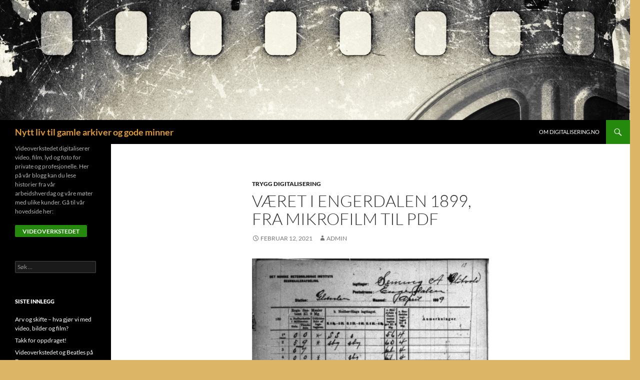

--- FILE ---
content_type: text/html; charset=UTF-8
request_url: https://digitalisering.no/tryggdigitalisering/vaeret-i-engerdalen-1899-fra-mikrofilm-til-pdf/
body_size: 12425
content:
<!DOCTYPE html>
<!--[if IE 7]>
<html class="ie ie7" lang="nb-NO">
<![endif]-->
<!--[if IE 8]>
<html class="ie ie8" lang="nb-NO">
<![endif]-->
<!--[if !(IE 7) & !(IE 8)]><!-->
<html lang="nb-NO">
<!--<![endif]-->
<head>
	<meta charset="UTF-8">
	<meta name="viewport" content="width=device-width">
	<title>Været I Engerdalen 1899, Fra mikrofilm til PDF - Nytt liv til gamle arkiver og gode minner</title>
	<link rel="profile" href="https://gmpg.org/xfn/11">
	<link rel="pingback" href="https://digitalisering.no/xmlrpc.php">
	<!--[if lt IE 9]>
	<script src="https://digitalisering.no/wp-content/themes/twentyfourteen/js/html5.js?ver=3.7.0"></script>
	<![endif]-->
	<meta name='robots' content='index, follow, max-image-preview:large, max-snippet:-1, max-video-preview:-1' />

	<!-- This site is optimized with the Yoast SEO plugin v21.2 - https://yoast.com/wordpress/plugins/seo/ -->
	<meta name="description" content="Millioner av norske værobservasjoner frem fra mikrofilm" />
	<link rel="canonical" href="https://digitalisering.no/tryggdigitalisering/vaeret-i-engerdalen-1899-fra-mikrofilm-til-pdf/" />
	<meta property="og:locale" content="nb_NO" />
	<meta property="og:type" content="article" />
	<meta property="og:title" content="Været I Engerdalen 1899, Fra mikrofilm til PDF - Nytt liv til gamle arkiver og gode minner" />
	<meta property="og:description" content="Millioner av norske værobservasjoner frem fra mikrofilm" />
	<meta property="og:url" content="https://digitalisering.no/tryggdigitalisering/vaeret-i-engerdalen-1899-fra-mikrofilm-til-pdf/" />
	<meta property="og:site_name" content="Nytt liv til gamle arkiver og gode minner" />
	<meta property="article:publisher" content="https://www.facebook.com/videoverkstedet/" />
	<meta property="article:published_time" content="2021-02-12T12:22:00+00:00" />
	<meta property="article:modified_time" content="2021-02-12T12:27:35+00:00" />
	<meta property="og:image" content="https://digitalisering.no/wp-content/uploads/2021/02/image-1024x554.png" />
	<meta name="author" content="admin" />
	<meta name="twitter:card" content="summary_large_image" />
	<meta name="twitter:label1" content="Skrevet av" />
	<meta name="twitter:data1" content="admin" />
	<meta name="twitter:label2" content="Ansl. lesetid" />
	<meta name="twitter:data2" content="2 minutter" />
	<script type="application/ld+json" class="yoast-schema-graph">{"@context":"https://schema.org","@graph":[{"@type":"Article","@id":"https://digitalisering.no/tryggdigitalisering/vaeret-i-engerdalen-1899-fra-mikrofilm-til-pdf/#article","isPartOf":{"@id":"https://digitalisering.no/tryggdigitalisering/vaeret-i-engerdalen-1899-fra-mikrofilm-til-pdf/"},"author":{"name":"admin","@id":"https://digitalisering.no/#/schema/person/9d75d13fe616492ef6790d7f11889f26"},"headline":"Været I Engerdalen 1899, Fra mikrofilm til PDF","datePublished":"2021-02-12T12:22:00+00:00","dateModified":"2021-02-12T12:27:35+00:00","mainEntityOfPage":{"@id":"https://digitalisering.no/tryggdigitalisering/vaeret-i-engerdalen-1899-fra-mikrofilm-til-pdf/"},"wordCount":329,"publisher":{"@id":"https://digitalisering.no/#organization"},"image":{"@id":"https://digitalisering.no/tryggdigitalisering/vaeret-i-engerdalen-1899-fra-mikrofilm-til-pdf/#primaryimage"},"thumbnailUrl":"https://digitalisering.no/wp-content/uploads/2021/02/image-1024x554.png","articleSection":["Trygg digitalisering"],"inLanguage":"nb-NO"},{"@type":"WebPage","@id":"https://digitalisering.no/tryggdigitalisering/vaeret-i-engerdalen-1899-fra-mikrofilm-til-pdf/","url":"https://digitalisering.no/tryggdigitalisering/vaeret-i-engerdalen-1899-fra-mikrofilm-til-pdf/","name":"Været I Engerdalen 1899, Fra mikrofilm til PDF - Nytt liv til gamle arkiver og gode minner","isPartOf":{"@id":"https://digitalisering.no/#website"},"primaryImageOfPage":{"@id":"https://digitalisering.no/tryggdigitalisering/vaeret-i-engerdalen-1899-fra-mikrofilm-til-pdf/#primaryimage"},"image":{"@id":"https://digitalisering.no/tryggdigitalisering/vaeret-i-engerdalen-1899-fra-mikrofilm-til-pdf/#primaryimage"},"thumbnailUrl":"https://digitalisering.no/wp-content/uploads/2021/02/image-1024x554.png","datePublished":"2021-02-12T12:22:00+00:00","dateModified":"2021-02-12T12:27:35+00:00","description":"Millioner av norske værobservasjoner frem fra mikrofilm","breadcrumb":{"@id":"https://digitalisering.no/tryggdigitalisering/vaeret-i-engerdalen-1899-fra-mikrofilm-til-pdf/#breadcrumb"},"inLanguage":"nb-NO","potentialAction":[{"@type":"ReadAction","target":["https://digitalisering.no/tryggdigitalisering/vaeret-i-engerdalen-1899-fra-mikrofilm-til-pdf/"]}]},{"@type":"ImageObject","inLanguage":"nb-NO","@id":"https://digitalisering.no/tryggdigitalisering/vaeret-i-engerdalen-1899-fra-mikrofilm-til-pdf/#primaryimage","url":"https://digitalisering.no/wp-content/uploads/2021/02/image.png","contentUrl":"https://digitalisering.no/wp-content/uploads/2021/02/image.png","width":2325,"height":1257},{"@type":"BreadcrumbList","@id":"https://digitalisering.no/tryggdigitalisering/vaeret-i-engerdalen-1899-fra-mikrofilm-til-pdf/#breadcrumb","itemListElement":[{"@type":"ListItem","position":1,"name":"Hjem","item":"https://digitalisering.no/"},{"@type":"ListItem","position":2,"name":"Været I Engerdalen 1899, Fra mikrofilm til PDF"}]},{"@type":"WebSite","@id":"https://digitalisering.no/#website","url":"https://digitalisering.no/","name":"Nytt liv til gode minner","description":"Videoverkstedet digitaliserer video, film, lyd og foto for private og profesjonelle. Her på vår blogg kan du lese historier fra vår arbeidshverdag og våre møter med ulike kunder.  Gå til vår hovedside her: ","publisher":{"@id":"https://digitalisering.no/#organization"},"potentialAction":[{"@type":"SearchAction","target":{"@type":"EntryPoint","urlTemplate":"https://digitalisering.no/?s={search_term_string}"},"query-input":"required name=search_term_string"}],"inLanguage":"nb-NO"},{"@type":"Organization","@id":"https://digitalisering.no/#organization","name":"Videoverkstedet AS","url":"https://digitalisering.no/","logo":{"@type":"ImageObject","inLanguage":"nb-NO","@id":"https://digitalisering.no/#/schema/logo/image/","url":"https://digitalisering.no/wp-content/uploads/2020/03/Ny-logoOWFinal270814_small.jpg","contentUrl":"https://digitalisering.no/wp-content/uploads/2020/03/Ny-logoOWFinal270814_small.jpg","width":1074,"height":215,"caption":"Videoverkstedet AS"},"image":{"@id":"https://digitalisering.no/#/schema/logo/image/"},"sameAs":["https://www.facebook.com/videoverkstedet/"]},{"@type":"Person","@id":"https://digitalisering.no/#/schema/person/9d75d13fe616492ef6790d7f11889f26","name":"admin","image":{"@type":"ImageObject","inLanguage":"nb-NO","@id":"https://digitalisering.no/#/schema/person/image/","url":"https://secure.gravatar.com/avatar/92c5e15b68b8e647a4ae7be9bd0fb8e5?s=96&d=mm&r=g","contentUrl":"https://secure.gravatar.com/avatar/92c5e15b68b8e647a4ae7be9bd0fb8e5?s=96&d=mm&r=g","caption":"admin"},"url":"https://digitalisering.no/author/admin/"}]}</script>
	<!-- / Yoast SEO plugin. -->


<link rel="alternate" type="application/rss+xml" title="Nytt liv til gamle arkiver og gode minner &raquo; strøm" href="https://digitalisering.no/feed/" />
<link rel="alternate" type="application/rss+xml" title="Nytt liv til gamle arkiver og gode minner &raquo; kommentarstrøm" href="https://digitalisering.no/comments/feed/" />
<link rel="alternate" type="application/rss+xml" title="Nytt liv til gamle arkiver og gode minner &raquo; Været I Engerdalen 1899, Fra mikrofilm til PDF kommentarstrøm" href="https://digitalisering.no/tryggdigitalisering/vaeret-i-engerdalen-1899-fra-mikrofilm-til-pdf/feed/" />
<!-- This site uses the Google Analytics by ExactMetrics plugin v6.0.2 - Using Analytics tracking - https://www.exactmetrics.com/ -->
<script type="text/javascript" data-cfasync="false">
	var em_version         = '6.0.2';
	var em_track_user      = true;
	var em_no_track_reason = '';
	
	var disableStr = 'ga-disable-UA-68202044-1';

	/* Function to detect opted out users */
	function __gaTrackerIsOptedOut() {
		return document.cookie.indexOf(disableStr + '=true') > -1;
	}

	/* Disable tracking if the opt-out cookie exists. */
	if ( __gaTrackerIsOptedOut() ) {
		window[disableStr] = true;
	}

	/* Opt-out function */
	function __gaTrackerOptout() {
	  document.cookie = disableStr + '=true; expires=Thu, 31 Dec 2099 23:59:59 UTC; path=/';
	  window[disableStr] = true;
	}

	if ( 'undefined' === typeof gaOptout ) {
		function gaOptout() {
			__gaTrackerOptout();
		}
	}
	
	if ( em_track_user ) {
		(function(i,s,o,g,r,a,m){i['GoogleAnalyticsObject']=r;i[r]=i[r]||function(){
			(i[r].q=i[r].q||[]).push(arguments)},i[r].l=1*new Date();a=s.createElement(o),
			m=s.getElementsByTagName(o)[0];a.async=1;a.src=g;m.parentNode.insertBefore(a,m)
		})(window,document,'script','//www.google-analytics.com/analytics.js','__gaTracker');

		__gaTracker('create', 'UA-68202044-1', 'auto');
		__gaTracker('set', 'forceSSL', true);
		__gaTracker('require', 'displayfeatures');
		__gaTracker('send','pageview');
	} else {
		console.log( "" );
		(function() {
			/* https://developers.google.com/analytics/devguides/collection/analyticsjs/ */
			var noopfn = function() {
				return null;
			};
			var noopnullfn = function() {
				return null;
			};
			var Tracker = function() {
				return null;
			};
			var p = Tracker.prototype;
			p.get = noopfn;
			p.set = noopfn;
			p.send = noopfn;
			var __gaTracker = function() {
				var len = arguments.length;
				if ( len === 0 ) {
					return;
				}
				var f = arguments[len-1];
				if ( typeof f !== 'object' || f === null || typeof f.hitCallback !== 'function' ) {
					console.log( 'Not running function __gaTracker(' + arguments[0] + " ....) because you are not being tracked. " + em_no_track_reason );
					return;
				}
				try {
					f.hitCallback();
				} catch (ex) {

				}
			};
			__gaTracker.create = function() {
				return new Tracker();
			};
			__gaTracker.getByName = noopnullfn;
			__gaTracker.getAll = function() {
				return [];
			};
			__gaTracker.remove = noopfn;
			window['__gaTracker'] = __gaTracker;
					})();
		}
</script>
<!-- / Google Analytics by ExactMetrics -->
<script>
window._wpemojiSettings = {"baseUrl":"https:\/\/s.w.org\/images\/core\/emoji\/14.0.0\/72x72\/","ext":".png","svgUrl":"https:\/\/s.w.org\/images\/core\/emoji\/14.0.0\/svg\/","svgExt":".svg","source":{"concatemoji":"https:\/\/digitalisering.no\/wp-includes\/js\/wp-emoji-release.min.js?ver=6.3.1"}};
/*! This file is auto-generated */
!function(i,n){var o,s,e;function c(e){try{var t={supportTests:e,timestamp:(new Date).valueOf()};sessionStorage.setItem(o,JSON.stringify(t))}catch(e){}}function p(e,t,n){e.clearRect(0,0,e.canvas.width,e.canvas.height),e.fillText(t,0,0);var t=new Uint32Array(e.getImageData(0,0,e.canvas.width,e.canvas.height).data),r=(e.clearRect(0,0,e.canvas.width,e.canvas.height),e.fillText(n,0,0),new Uint32Array(e.getImageData(0,0,e.canvas.width,e.canvas.height).data));return t.every(function(e,t){return e===r[t]})}function u(e,t,n){switch(t){case"flag":return n(e,"\ud83c\udff3\ufe0f\u200d\u26a7\ufe0f","\ud83c\udff3\ufe0f\u200b\u26a7\ufe0f")?!1:!n(e,"\ud83c\uddfa\ud83c\uddf3","\ud83c\uddfa\u200b\ud83c\uddf3")&&!n(e,"\ud83c\udff4\udb40\udc67\udb40\udc62\udb40\udc65\udb40\udc6e\udb40\udc67\udb40\udc7f","\ud83c\udff4\u200b\udb40\udc67\u200b\udb40\udc62\u200b\udb40\udc65\u200b\udb40\udc6e\u200b\udb40\udc67\u200b\udb40\udc7f");case"emoji":return!n(e,"\ud83e\udef1\ud83c\udffb\u200d\ud83e\udef2\ud83c\udfff","\ud83e\udef1\ud83c\udffb\u200b\ud83e\udef2\ud83c\udfff")}return!1}function f(e,t,n){var r="undefined"!=typeof WorkerGlobalScope&&self instanceof WorkerGlobalScope?new OffscreenCanvas(300,150):i.createElement("canvas"),a=r.getContext("2d",{willReadFrequently:!0}),o=(a.textBaseline="top",a.font="600 32px Arial",{});return e.forEach(function(e){o[e]=t(a,e,n)}),o}function t(e){var t=i.createElement("script");t.src=e,t.defer=!0,i.head.appendChild(t)}"undefined"!=typeof Promise&&(o="wpEmojiSettingsSupports",s=["flag","emoji"],n.supports={everything:!0,everythingExceptFlag:!0},e=new Promise(function(e){i.addEventListener("DOMContentLoaded",e,{once:!0})}),new Promise(function(t){var n=function(){try{var e=JSON.parse(sessionStorage.getItem(o));if("object"==typeof e&&"number"==typeof e.timestamp&&(new Date).valueOf()<e.timestamp+604800&&"object"==typeof e.supportTests)return e.supportTests}catch(e){}return null}();if(!n){if("undefined"!=typeof Worker&&"undefined"!=typeof OffscreenCanvas&&"undefined"!=typeof URL&&URL.createObjectURL&&"undefined"!=typeof Blob)try{var e="postMessage("+f.toString()+"("+[JSON.stringify(s),u.toString(),p.toString()].join(",")+"));",r=new Blob([e],{type:"text/javascript"}),a=new Worker(URL.createObjectURL(r),{name:"wpTestEmojiSupports"});return void(a.onmessage=function(e){c(n=e.data),a.terminate(),t(n)})}catch(e){}c(n=f(s,u,p))}t(n)}).then(function(e){for(var t in e)n.supports[t]=e[t],n.supports.everything=n.supports.everything&&n.supports[t],"flag"!==t&&(n.supports.everythingExceptFlag=n.supports.everythingExceptFlag&&n.supports[t]);n.supports.everythingExceptFlag=n.supports.everythingExceptFlag&&!n.supports.flag,n.DOMReady=!1,n.readyCallback=function(){n.DOMReady=!0}}).then(function(){return e}).then(function(){var e;n.supports.everything||(n.readyCallback(),(e=n.source||{}).concatemoji?t(e.concatemoji):e.wpemoji&&e.twemoji&&(t(e.twemoji),t(e.wpemoji)))}))}((window,document),window._wpemojiSettings);
</script>
<style>
img.wp-smiley,
img.emoji {
	display: inline !important;
	border: none !important;
	box-shadow: none !important;
	height: 1em !important;
	width: 1em !important;
	margin: 0 0.07em !important;
	vertical-align: -0.1em !important;
	background: none !important;
	padding: 0 !important;
}
</style>
	<link rel='stylesheet' id='wp-block-library-css' href='https://digitalisering.no/wp-includes/css/dist/block-library/style.min.css?ver=6.3.1' media='all' />
<style id='wp-block-library-theme-inline-css'>
.wp-block-audio figcaption{color:#555;font-size:13px;text-align:center}.is-dark-theme .wp-block-audio figcaption{color:hsla(0,0%,100%,.65)}.wp-block-audio{margin:0 0 1em}.wp-block-code{border:1px solid #ccc;border-radius:4px;font-family:Menlo,Consolas,monaco,monospace;padding:.8em 1em}.wp-block-embed figcaption{color:#555;font-size:13px;text-align:center}.is-dark-theme .wp-block-embed figcaption{color:hsla(0,0%,100%,.65)}.wp-block-embed{margin:0 0 1em}.blocks-gallery-caption{color:#555;font-size:13px;text-align:center}.is-dark-theme .blocks-gallery-caption{color:hsla(0,0%,100%,.65)}.wp-block-image figcaption{color:#555;font-size:13px;text-align:center}.is-dark-theme .wp-block-image figcaption{color:hsla(0,0%,100%,.65)}.wp-block-image{margin:0 0 1em}.wp-block-pullquote{border-bottom:4px solid;border-top:4px solid;color:currentColor;margin-bottom:1.75em}.wp-block-pullquote cite,.wp-block-pullquote footer,.wp-block-pullquote__citation{color:currentColor;font-size:.8125em;font-style:normal;text-transform:uppercase}.wp-block-quote{border-left:.25em solid;margin:0 0 1.75em;padding-left:1em}.wp-block-quote cite,.wp-block-quote footer{color:currentColor;font-size:.8125em;font-style:normal;position:relative}.wp-block-quote.has-text-align-right{border-left:none;border-right:.25em solid;padding-left:0;padding-right:1em}.wp-block-quote.has-text-align-center{border:none;padding-left:0}.wp-block-quote.is-large,.wp-block-quote.is-style-large,.wp-block-quote.is-style-plain{border:none}.wp-block-search .wp-block-search__label{font-weight:700}.wp-block-search__button{border:1px solid #ccc;padding:.375em .625em}:where(.wp-block-group.has-background){padding:1.25em 2.375em}.wp-block-separator.has-css-opacity{opacity:.4}.wp-block-separator{border:none;border-bottom:2px solid;margin-left:auto;margin-right:auto}.wp-block-separator.has-alpha-channel-opacity{opacity:1}.wp-block-separator:not(.is-style-wide):not(.is-style-dots){width:100px}.wp-block-separator.has-background:not(.is-style-dots){border-bottom:none;height:1px}.wp-block-separator.has-background:not(.is-style-wide):not(.is-style-dots){height:2px}.wp-block-table{margin:0 0 1em}.wp-block-table td,.wp-block-table th{word-break:normal}.wp-block-table figcaption{color:#555;font-size:13px;text-align:center}.is-dark-theme .wp-block-table figcaption{color:hsla(0,0%,100%,.65)}.wp-block-video figcaption{color:#555;font-size:13px;text-align:center}.is-dark-theme .wp-block-video figcaption{color:hsla(0,0%,100%,.65)}.wp-block-video{margin:0 0 1em}.wp-block-template-part.has-background{margin-bottom:0;margin-top:0;padding:1.25em 2.375em}
</style>
<style id='classic-theme-styles-inline-css'>
/*! This file is auto-generated */
.wp-block-button__link{color:#fff;background-color:#32373c;border-radius:9999px;box-shadow:none;text-decoration:none;padding:calc(.667em + 2px) calc(1.333em + 2px);font-size:1.125em}.wp-block-file__button{background:#32373c;color:#fff;text-decoration:none}
</style>
<style id='global-styles-inline-css'>
body{--wp--preset--color--black: #000;--wp--preset--color--cyan-bluish-gray: #abb8c3;--wp--preset--color--white: #fff;--wp--preset--color--pale-pink: #f78da7;--wp--preset--color--vivid-red: #cf2e2e;--wp--preset--color--luminous-vivid-orange: #ff6900;--wp--preset--color--luminous-vivid-amber: #fcb900;--wp--preset--color--light-green-cyan: #7bdcb5;--wp--preset--color--vivid-green-cyan: #00d084;--wp--preset--color--pale-cyan-blue: #8ed1fc;--wp--preset--color--vivid-cyan-blue: #0693e3;--wp--preset--color--vivid-purple: #9b51e0;--wp--preset--color--green: #24890d;--wp--preset--color--dark-gray: #2b2b2b;--wp--preset--color--medium-gray: #767676;--wp--preset--color--light-gray: #f5f5f5;--wp--preset--gradient--vivid-cyan-blue-to-vivid-purple: linear-gradient(135deg,rgba(6,147,227,1) 0%,rgb(155,81,224) 100%);--wp--preset--gradient--light-green-cyan-to-vivid-green-cyan: linear-gradient(135deg,rgb(122,220,180) 0%,rgb(0,208,130) 100%);--wp--preset--gradient--luminous-vivid-amber-to-luminous-vivid-orange: linear-gradient(135deg,rgba(252,185,0,1) 0%,rgba(255,105,0,1) 100%);--wp--preset--gradient--luminous-vivid-orange-to-vivid-red: linear-gradient(135deg,rgba(255,105,0,1) 0%,rgb(207,46,46) 100%);--wp--preset--gradient--very-light-gray-to-cyan-bluish-gray: linear-gradient(135deg,rgb(238,238,238) 0%,rgb(169,184,195) 100%);--wp--preset--gradient--cool-to-warm-spectrum: linear-gradient(135deg,rgb(74,234,220) 0%,rgb(151,120,209) 20%,rgb(207,42,186) 40%,rgb(238,44,130) 60%,rgb(251,105,98) 80%,rgb(254,248,76) 100%);--wp--preset--gradient--blush-light-purple: linear-gradient(135deg,rgb(255,206,236) 0%,rgb(152,150,240) 100%);--wp--preset--gradient--blush-bordeaux: linear-gradient(135deg,rgb(254,205,165) 0%,rgb(254,45,45) 50%,rgb(107,0,62) 100%);--wp--preset--gradient--luminous-dusk: linear-gradient(135deg,rgb(255,203,112) 0%,rgb(199,81,192) 50%,rgb(65,88,208) 100%);--wp--preset--gradient--pale-ocean: linear-gradient(135deg,rgb(255,245,203) 0%,rgb(182,227,212) 50%,rgb(51,167,181) 100%);--wp--preset--gradient--electric-grass: linear-gradient(135deg,rgb(202,248,128) 0%,rgb(113,206,126) 100%);--wp--preset--gradient--midnight: linear-gradient(135deg,rgb(2,3,129) 0%,rgb(40,116,252) 100%);--wp--preset--font-size--small: 13px;--wp--preset--font-size--medium: 20px;--wp--preset--font-size--large: 36px;--wp--preset--font-size--x-large: 42px;--wp--preset--spacing--20: 0.44rem;--wp--preset--spacing--30: 0.67rem;--wp--preset--spacing--40: 1rem;--wp--preset--spacing--50: 1.5rem;--wp--preset--spacing--60: 2.25rem;--wp--preset--spacing--70: 3.38rem;--wp--preset--spacing--80: 5.06rem;--wp--preset--shadow--natural: 6px 6px 9px rgba(0, 0, 0, 0.2);--wp--preset--shadow--deep: 12px 12px 50px rgba(0, 0, 0, 0.4);--wp--preset--shadow--sharp: 6px 6px 0px rgba(0, 0, 0, 0.2);--wp--preset--shadow--outlined: 6px 6px 0px -3px rgba(255, 255, 255, 1), 6px 6px rgba(0, 0, 0, 1);--wp--preset--shadow--crisp: 6px 6px 0px rgba(0, 0, 0, 1);}:where(.is-layout-flex){gap: 0.5em;}:where(.is-layout-grid){gap: 0.5em;}body .is-layout-flow > .alignleft{float: left;margin-inline-start: 0;margin-inline-end: 2em;}body .is-layout-flow > .alignright{float: right;margin-inline-start: 2em;margin-inline-end: 0;}body .is-layout-flow > .aligncenter{margin-left: auto !important;margin-right: auto !important;}body .is-layout-constrained > .alignleft{float: left;margin-inline-start: 0;margin-inline-end: 2em;}body .is-layout-constrained > .alignright{float: right;margin-inline-start: 2em;margin-inline-end: 0;}body .is-layout-constrained > .aligncenter{margin-left: auto !important;margin-right: auto !important;}body .is-layout-constrained > :where(:not(.alignleft):not(.alignright):not(.alignfull)){max-width: var(--wp--style--global--content-size);margin-left: auto !important;margin-right: auto !important;}body .is-layout-constrained > .alignwide{max-width: var(--wp--style--global--wide-size);}body .is-layout-flex{display: flex;}body .is-layout-flex{flex-wrap: wrap;align-items: center;}body .is-layout-flex > *{margin: 0;}body .is-layout-grid{display: grid;}body .is-layout-grid > *{margin: 0;}:where(.wp-block-columns.is-layout-flex){gap: 2em;}:where(.wp-block-columns.is-layout-grid){gap: 2em;}:where(.wp-block-post-template.is-layout-flex){gap: 1.25em;}:where(.wp-block-post-template.is-layout-grid){gap: 1.25em;}.has-black-color{color: var(--wp--preset--color--black) !important;}.has-cyan-bluish-gray-color{color: var(--wp--preset--color--cyan-bluish-gray) !important;}.has-white-color{color: var(--wp--preset--color--white) !important;}.has-pale-pink-color{color: var(--wp--preset--color--pale-pink) !important;}.has-vivid-red-color{color: var(--wp--preset--color--vivid-red) !important;}.has-luminous-vivid-orange-color{color: var(--wp--preset--color--luminous-vivid-orange) !important;}.has-luminous-vivid-amber-color{color: var(--wp--preset--color--luminous-vivid-amber) !important;}.has-light-green-cyan-color{color: var(--wp--preset--color--light-green-cyan) !important;}.has-vivid-green-cyan-color{color: var(--wp--preset--color--vivid-green-cyan) !important;}.has-pale-cyan-blue-color{color: var(--wp--preset--color--pale-cyan-blue) !important;}.has-vivid-cyan-blue-color{color: var(--wp--preset--color--vivid-cyan-blue) !important;}.has-vivid-purple-color{color: var(--wp--preset--color--vivid-purple) !important;}.has-black-background-color{background-color: var(--wp--preset--color--black) !important;}.has-cyan-bluish-gray-background-color{background-color: var(--wp--preset--color--cyan-bluish-gray) !important;}.has-white-background-color{background-color: var(--wp--preset--color--white) !important;}.has-pale-pink-background-color{background-color: var(--wp--preset--color--pale-pink) !important;}.has-vivid-red-background-color{background-color: var(--wp--preset--color--vivid-red) !important;}.has-luminous-vivid-orange-background-color{background-color: var(--wp--preset--color--luminous-vivid-orange) !important;}.has-luminous-vivid-amber-background-color{background-color: var(--wp--preset--color--luminous-vivid-amber) !important;}.has-light-green-cyan-background-color{background-color: var(--wp--preset--color--light-green-cyan) !important;}.has-vivid-green-cyan-background-color{background-color: var(--wp--preset--color--vivid-green-cyan) !important;}.has-pale-cyan-blue-background-color{background-color: var(--wp--preset--color--pale-cyan-blue) !important;}.has-vivid-cyan-blue-background-color{background-color: var(--wp--preset--color--vivid-cyan-blue) !important;}.has-vivid-purple-background-color{background-color: var(--wp--preset--color--vivid-purple) !important;}.has-black-border-color{border-color: var(--wp--preset--color--black) !important;}.has-cyan-bluish-gray-border-color{border-color: var(--wp--preset--color--cyan-bluish-gray) !important;}.has-white-border-color{border-color: var(--wp--preset--color--white) !important;}.has-pale-pink-border-color{border-color: var(--wp--preset--color--pale-pink) !important;}.has-vivid-red-border-color{border-color: var(--wp--preset--color--vivid-red) !important;}.has-luminous-vivid-orange-border-color{border-color: var(--wp--preset--color--luminous-vivid-orange) !important;}.has-luminous-vivid-amber-border-color{border-color: var(--wp--preset--color--luminous-vivid-amber) !important;}.has-light-green-cyan-border-color{border-color: var(--wp--preset--color--light-green-cyan) !important;}.has-vivid-green-cyan-border-color{border-color: var(--wp--preset--color--vivid-green-cyan) !important;}.has-pale-cyan-blue-border-color{border-color: var(--wp--preset--color--pale-cyan-blue) !important;}.has-vivid-cyan-blue-border-color{border-color: var(--wp--preset--color--vivid-cyan-blue) !important;}.has-vivid-purple-border-color{border-color: var(--wp--preset--color--vivid-purple) !important;}.has-vivid-cyan-blue-to-vivid-purple-gradient-background{background: var(--wp--preset--gradient--vivid-cyan-blue-to-vivid-purple) !important;}.has-light-green-cyan-to-vivid-green-cyan-gradient-background{background: var(--wp--preset--gradient--light-green-cyan-to-vivid-green-cyan) !important;}.has-luminous-vivid-amber-to-luminous-vivid-orange-gradient-background{background: var(--wp--preset--gradient--luminous-vivid-amber-to-luminous-vivid-orange) !important;}.has-luminous-vivid-orange-to-vivid-red-gradient-background{background: var(--wp--preset--gradient--luminous-vivid-orange-to-vivid-red) !important;}.has-very-light-gray-to-cyan-bluish-gray-gradient-background{background: var(--wp--preset--gradient--very-light-gray-to-cyan-bluish-gray) !important;}.has-cool-to-warm-spectrum-gradient-background{background: var(--wp--preset--gradient--cool-to-warm-spectrum) !important;}.has-blush-light-purple-gradient-background{background: var(--wp--preset--gradient--blush-light-purple) !important;}.has-blush-bordeaux-gradient-background{background: var(--wp--preset--gradient--blush-bordeaux) !important;}.has-luminous-dusk-gradient-background{background: var(--wp--preset--gradient--luminous-dusk) !important;}.has-pale-ocean-gradient-background{background: var(--wp--preset--gradient--pale-ocean) !important;}.has-electric-grass-gradient-background{background: var(--wp--preset--gradient--electric-grass) !important;}.has-midnight-gradient-background{background: var(--wp--preset--gradient--midnight) !important;}.has-small-font-size{font-size: var(--wp--preset--font-size--small) !important;}.has-medium-font-size{font-size: var(--wp--preset--font-size--medium) !important;}.has-large-font-size{font-size: var(--wp--preset--font-size--large) !important;}.has-x-large-font-size{font-size: var(--wp--preset--font-size--x-large) !important;}
.wp-block-navigation a:where(:not(.wp-element-button)){color: inherit;}
:where(.wp-block-post-template.is-layout-flex){gap: 1.25em;}:where(.wp-block-post-template.is-layout-grid){gap: 1.25em;}
:where(.wp-block-columns.is-layout-flex){gap: 2em;}:where(.wp-block-columns.is-layout-grid){gap: 2em;}
.wp-block-pullquote{font-size: 1.5em;line-height: 1.6;}
</style>
<link rel='stylesheet' id='twentyfourteen-lato-css' href='https://digitalisering.no/wp-content/themes/twentyfourteen/fonts/font-lato.css?ver=20230328' media='all' />
<link rel='stylesheet' id='genericons-css' href='https://digitalisering.no/wp-content/themes/twentyfourteen/genericons/genericons.css?ver=3.0.3' media='all' />
<link rel='stylesheet' id='twentyfourteen-style-css' href='https://digitalisering.no/wp-content/themes/twentyfourteen/style.css?ver=20230808' media='all' />
<link rel='stylesheet' id='twentyfourteen-block-style-css' href='https://digitalisering.no/wp-content/themes/twentyfourteen/css/blocks.css?ver=20230630' media='all' />
<!--[if lt IE 9]>
<link rel='stylesheet' id='twentyfourteen-ie-css' href='https://digitalisering.no/wp-content/themes/twentyfourteen/css/ie.css?ver=20140711' media='all' />
<![endif]-->
<link rel='stylesheet' id='easy_table_style-css' href='https://digitalisering.no/wp-content/plugins/easy-table/themes/default/style.css?ver=1.5.2' media='all' />
<script id='exactmetrics-frontend-script-js-extra'>
var exactmetrics_frontend = {"js_events_tracking":"true","download_extensions":"doc,pdf,ppt,zip,xls,docx,pptx,xlsx","inbound_paths":"[{\"path\":\"\\\/go\\\/\",\"label\":\"affiliate\"},{\"path\":\"\\\/recommend\\\/\",\"label\":\"affiliate\"}]","home_url":"https:\/\/digitalisering.no","hash_tracking":"false"};
</script>
<script src='https://digitalisering.no/wp-content/plugins/exactmetrics-premium/assets/js/frontend.min.js?ver=6.0.2' id='exactmetrics-frontend-script-js'></script>
<script src='https://digitalisering.no/wp-includes/js/jquery/jquery.min.js?ver=3.7.0' id='jquery-core-js'></script>
<script src='https://digitalisering.no/wp-includes/js/jquery/jquery-migrate.min.js?ver=3.4.1' id='jquery-migrate-js'></script>
<link rel="https://api.w.org/" href="https://digitalisering.no/wp-json/" /><link rel="alternate" type="application/json" href="https://digitalisering.no/wp-json/wp/v2/posts/246" /><link rel="EditURI" type="application/rsd+xml" title="RSD" href="https://digitalisering.no/xmlrpc.php?rsd" />
<meta name="generator" content="WordPress 6.3.1" />
<link rel='shortlink' href='https://digitalisering.no/?p=246' />
<link rel="alternate" type="application/json+oembed" href="https://digitalisering.no/wp-json/oembed/1.0/embed?url=https%3A%2F%2Fdigitalisering.no%2Ftryggdigitalisering%2Fvaeret-i-engerdalen-1899-fra-mikrofilm-til-pdf%2F" />
<link rel="alternate" type="text/xml+oembed" href="https://digitalisering.no/wp-json/oembed/1.0/embed?url=https%3A%2F%2Fdigitalisering.no%2Ftryggdigitalisering%2Fvaeret-i-engerdalen-1899-fra-mikrofilm-til-pdf%2F&#038;format=xml" />
<style>.recentcomments a{display:inline !important;padding:0 !important;margin:0 !important;}</style>		<style type="text/css" id="twentyfourteen-header-css">
				.site-title a {
			color: #dd9933;
		}
		</style>
		<style id="custom-background-css">
body.custom-background { background-color: #ddb566; }
</style>
	</head>

<body data-rsssl=1 class="post-template-default single single-post postid-246 single-format-standard custom-background wp-embed-responsive header-image full-width singular">
<div id="page" class="hfeed site">
		<div id="site-header">
		<a href="https://digitalisering.no/" rel="home">
			<img src="https://digitalisering.no/wp-content/uploads/2019/04/cropped-Dollarphotoclub_675431501.jpg" width="1260" height="240" alt="Nytt liv til gamle arkiver og gode minner" />
		</a>
	</div>
	
	<header id="masthead" class="site-header">
		<div class="header-main">
			<h1 class="site-title"><a href="https://digitalisering.no/" rel="home">Nytt liv til gamle arkiver og gode minner</a></h1>

			<div class="search-toggle">
				<a href="#search-container" class="screen-reader-text" aria-expanded="false" aria-controls="search-container">
					Søk				</a>
			</div>

			<nav id="primary-navigation" class="site-navigation primary-navigation">
				<button class="menu-toggle">Primærmeny</button>
				<a class="screen-reader-text skip-link" href="#content">
					Hopp til innhold				</a>
				<div id="primary-menu" class="nav-menu"><ul>
<li class="page_item page-item-2"><a href="https://digitalisering.no/about/">Om digitalisering.no</a></li>
</ul></div>
			</nav>
		</div>

		<div id="search-container" class="search-box-wrapper hide">
			<div class="search-box">
				<form role="search" method="get" class="search-form" action="https://digitalisering.no/">
				<label>
					<span class="screen-reader-text">Søk etter:</span>
					<input type="search" class="search-field" placeholder="Søk &hellip;" value="" name="s" />
				</label>
				<input type="submit" class="search-submit" value="Søk" />
			</form>			</div>
		</div>
	</header><!-- #masthead -->

	<div id="main" class="site-main">

	<div id="primary" class="content-area">
		<div id="content" class="site-content" role="main">
			
<article id="post-246" class="post-246 post type-post status-publish format-standard hentry category-tryggdigitalisering">
	
	<header class="entry-header">
				<div class="entry-meta">
			<span class="cat-links"><a href="https://digitalisering.no/category/tryggdigitalisering/" rel="category tag">Trygg digitalisering</a></span>
		</div>
			<h1 class="entry-title">Været I Engerdalen 1899, Fra mikrofilm til PDF</h1>
		<div class="entry-meta">
			<span class="entry-date"><a href="https://digitalisering.no/tryggdigitalisering/vaeret-i-engerdalen-1899-fra-mikrofilm-til-pdf/" rel="bookmark"><time class="entry-date" datetime="2021-02-12T12:22:00+00:00">februar 12, 2021</time></a></span> <span class="byline"><span class="author vcard"><a class="url fn n" href="https://digitalisering.no/author/admin/" rel="author">admin</a></span></span>		</div><!-- .entry-meta -->
	</header><!-- .entry-header -->

		<div class="entry-content">
		
<figure class="wp-block-image size-large"><img decoding="async" fetchpriority="high" width="1024" height="554" src="https://digitalisering.no/wp-content/uploads/2021/02/image-1024x554.png" alt="" class="wp-image-251" srcset="https://digitalisering.no/wp-content/uploads/2021/02/image-1024x554.png 1024w, https://digitalisering.no/wp-content/uploads/2021/02/image-300x162.png 300w, https://digitalisering.no/wp-content/uploads/2021/02/image-768x415.png 768w, https://digitalisering.no/wp-content/uploads/2021/02/image-1536x830.png 1536w, https://digitalisering.no/wp-content/uploads/2021/02/image-2048x1107.png 2048w" sizes="(max-width: 1024px) 100vw, 1024px" /><figcaption>Nedbørmålinger <em>for april 1899</em> fra Gløtvolen i Engerdalen, registrert av Seming A Gløtvold</figcaption></figure>



<p>Fra slutten av 1800-tallet ble vær og nedbør ved hundrevis av stasjoner over hele landet registrert på papirskjemaer og deretter innsendt til meteorologisk institutt på Blindern i Oslo. <br> <br> Etter krigen blomstret mikrofilm-teknologien opp, og de gamle kortene ble avfotografert og lagret på mikrofilm. Hver filmrull kunne inneholde flere tusen dokumenter, og hvert dokument inneholdt registreringer fra en målestasjon over flere måneder<br> <br>Bruken av filmene var omstendelig. Ved å slå opp i en innholdsfortegnelse, kunne man finne hvilken rull en bestemt måling befant seg på. Deretter måtte man finne filmrullen i arkivet, montere den i en fremviser og spole frem til bildet av den aktuelle målingen befant seg. Når man fant det man lette etter, kunne man printe bildet på en spesiell printer og i nyere tid eventuelt skanne dette igjen inn i digitale dokumenter, før filmrullen ble spolt tilbake og arkivert.  <br> <br>I november i 2020 startet Videoverkstedet arbeidet med å digitalisere mikrofilmene. Forsker Herdis Motrøen Gjelten ved Avdeling for klimatjenester ved Meteorologisk institutt hadde ansvaret for prosessen: &laquo;Vi hadde lenge ønsket å digitalisere disse mikrofilmene, og nå lot det seg endelig gjøre&raquo; , sier hun. I slutten av desember var Videoverkstedet ferdig med jobben, og i overkant av en million bilder var overført til PDF-dokumenter. </p>



<figure class="wp-block-image size-large"><img decoding="async" width="1024" height="478" src="https://digitalisering.no/wp-content/uploads/2021/02/Gjelten-1024x478.jpg" alt="" class="wp-image-249" srcset="https://digitalisering.no/wp-content/uploads/2021/02/Gjelten-1024x478.jpg 1024w, https://digitalisering.no/wp-content/uploads/2021/02/Gjelten-300x140.jpg 300w, https://digitalisering.no/wp-content/uploads/2021/02/Gjelten-768x359.jpg 768w, https://digitalisering.no/wp-content/uploads/2021/02/Gjelten.jpg 1383w" sizes="(max-width: 1024px) 100vw, 1024px" /><figcaption>Forsker ved Meteorologisk Institutt Herdis Motrøen Gjelten inspiserer mikrofilm-skanningen hos Videoverkstedet</figcaption></figure>



<p><br> Mulighetene åpner seg nå for bred forskning på historiske værdata. &laquo;Digitale klimadata er et viktig skritt på veien for å gjøre dataene våre mer tilgjengelige for forskere og andre brukere,og vil bidra inn i kvalitetskontroll og analyser i klimaforskningen&raquo; sier Gjelten.  &laquo;Utstyr for skanning av mikrofilm er ikke jo heller ikke hyllevare. Vi var veldig glad for å finne en norsk aktør med utstyr og kapasitet til å digitalisere så store mengder mikrofilm på så kort tid&raquo;, avslutter Gjelten.</p>
	</div><!-- .entry-content -->
	
	</article><!-- #post-246 -->
		<nav class="navigation post-navigation">
		<h1 class="screen-reader-text">
			Innleggsnavigasjon		</h1>
		<div class="nav-links">
			<a href="https://digitalisering.no/kundehistorier/dugnad-om-drillo/" rel="prev"><span class="meta-nav">Forrige innlegg</span>Dugnad om Drillo</a><a href="https://digitalisering.no/kundehistorier/da-drillo-ryddet-pa-loftet/" rel="next"><span class="meta-nav">Neste innlegg</span>Da Drillo ryddet på loftet</a>			</div><!-- .nav-links -->
		</nav><!-- .navigation -->
				</div><!-- #content -->
	</div><!-- #primary -->

<div id="secondary">
		<h2 class="site-description">Videoverkstedet digitaliserer video, film, lyd og foto for private og profesjonelle. Her på vår blogg kan du lese historier fra vår arbeidshverdag og våre møter med ulike kunder.  Gå til vår hovedside her: </h2>
	
	
		<div id="primary-sidebar" class="primary-sidebar widget-area" role="complementary">
		<aside id="text-3" class="widget widget_text">			<div class="textwidget"><form action="https://videoverkstedet.no">
    <input type="submit" value="Videoverkstedet">
</form></div>
		</aside><aside id="search-2" class="widget widget_search"><form role="search" method="get" class="search-form" action="https://digitalisering.no/">
				<label>
					<span class="screen-reader-text">Søk etter:</span>
					<input type="search" class="search-field" placeholder="Søk &hellip;" value="" name="s" />
				</label>
				<input type="submit" class="search-submit" value="Søk" />
			</form></aside>
		<aside id="recent-posts-2" class="widget widget_recent_entries">
		<h1 class="widget-title">Siste innlegg</h1><nav aria-label="Siste innlegg">
		<ul>
											<li>
					<a href="https://digitalisering.no/tryggdigitalisering/arv-og-skifte-hva-gjor-vi-med-video-bilder-og-film/">Arv og skifte &#8211; hva gjør vi med video, bilder og film?</a>
									</li>
											<li>
					<a href="https://digitalisering.no/tryggdigitalisering/takk-for-oppdraget/">Takk for oppdraget!</a>
									</li>
											<li>
					<a href="https://digitalisering.no/tryggdigitalisering/beatles-og-videoverkstedet-pa-dagsrevyen/">Videoverkstedet og Beatles på Dagsrevyen</a>
									</li>
											<li>
					<a href="https://digitalisering.no/tryggdigitalisering/gamle-bilder-fra-norsk-vassdrags-og-energihistorie-blir-digital/">Gamle bilder fra norsk vassdrags- og energihistorie blir digital</a>
									</li>
											<li>
					<a href="https://digitalisering.no/tryggdigitalisering/ti-tusenvis-med-historiske-lysbilder-fra-norske-landskaper/">Ti-tusenvis med historiske lysbilder fra norske landskaper</a>
									</li>
					</ul>

		</nav></aside><aside id="recent-comments-2" class="widget widget_recent_comments"><h1 class="widget-title">Siste kommentarer</h1><nav aria-label="Siste kommentarer"><ul id="recentcomments"></ul></nav></aside><aside id="archives-2" class="widget widget_archive"><h1 class="widget-title">Arkiv</h1><nav aria-label="Arkiv">
			<ul>
					<li><a href='https://digitalisering.no/2025/01/'>januar 2025</a></li>
	<li><a href='https://digitalisering.no/2024/12/'>desember 2024</a></li>
	<li><a href='https://digitalisering.no/2024/05/'>mai 2024</a></li>
	<li><a href='https://digitalisering.no/2023/12/'>desember 2023</a></li>
	<li><a href='https://digitalisering.no/2022/08/'>august 2022</a></li>
	<li><a href='https://digitalisering.no/2022/04/'>april 2022</a></li>
	<li><a href='https://digitalisering.no/2021/02/'>februar 2021</a></li>
	<li><a href='https://digitalisering.no/2020/03/'>mars 2020</a></li>
	<li><a href='https://digitalisering.no/2019/04/'>april 2019</a></li>
	<li><a href='https://digitalisering.no/2018/10/'>oktober 2018</a></li>
	<li><a href='https://digitalisering.no/2017/09/'>september 2017</a></li>
	<li><a href='https://digitalisering.no/2017/06/'>juni 2017</a></li>
	<li><a href='https://digitalisering.no/2015/10/'>oktober 2015</a></li>
	<li><a href='https://digitalisering.no/2015/08/'>august 2015</a></li>
	<li><a href='https://digitalisering.no/2015/07/'>juli 2015</a></li>
	<li><a href='https://digitalisering.no/2015/05/'>mai 2015</a></li>
	<li><a href='https://digitalisering.no/2015/03/'>mars 2015</a></li>
	<li><a href='https://digitalisering.no/2013/03/'>mars 2013</a></li>
			</ul>

			</nav></aside>	</div><!-- #primary-sidebar -->
	</div><!-- #secondary -->

		</div><!-- #main -->

		<footer id="colophon" class="site-footer">

			
			<div class="site-info">
												<a href="https://wordpress.org/" class="imprint">
					Stolt drevet av WordPress				</a>
			</div><!-- .site-info -->
		</footer><!-- #colophon -->
	</div><!-- #page -->

	<script type="text/javascript">
		/* ExactMetrics Scroll Tracking */
			if ( typeof(jQuery) !== 'undefined' ) {
				jQuery( document ).ready(function(){
					function exactmetrics_scroll_tracking_load() {
						if ( typeof(__gaTracker) !== 'undefined' && __gaTracker && __gaTracker.hasOwnProperty( "loaded" ) && __gaTracker.loaded == true ) {
							(function(factory) {
								factory(jQuery);
							}(function($) {

								/* Scroll Depth */
								"use strict";
								var defaults = {
									percentage: true
								};

								var $window = $(window),
									cache = [],
									scrollEventBound = false,
									lastPixelDepth = 0;

								/*
								 * Plugin
								 */

								$.scrollDepth = function(options) {

									var startTime = +new Date();

									options = $.extend({}, defaults, options);

									/*
									 * Functions
									 */

									function sendEvent(action, label, scrollDistance, timing) {

										var fieldsArray = {
											hitType       : 'event',
											eventCategory : 'Scroll Depth',
											eventAction   : action,
											eventLabel    : label,
											eventValue    : 1,
											nonInteraction: 1
										};

										if ( 'undefined' === typeof ExactMetricsObject || 'undefined' === typeof ExactMetricsObject.sendEvent ) {
											return;
										}

										ExactMetricsObject.sendEvent( fieldsArray );
										if (arguments.length > 3) {
											fieldsArray = {
												hitType        : 'timing',
												timingCategory : 'Scroll Depth',
												timingVar      : action,
												timingValue    : timing,
												timingLabel    : label,
												nonInteraction: 1
											};
											ExactMetricsObject.sendEvent( fieldsArray );
										}
									}

									function calculateMarks(docHeight) {
										return {
											'25%' : parseInt(docHeight * 0.25, 10),
											'50%' : parseInt(docHeight * 0.50, 10),
											'75%' : parseInt(docHeight * 0.75, 10),
											/* Cushion to trigger 100% event in iOS */
											'100%': docHeight - 5
										};
									}

									function checkMarks(marks, scrollDistance, timing) {
										/* Check each active mark */
										$.each(marks, function(key, val) {
											if ( $.inArray(key, cache) === -1 && scrollDistance >= val ) {
												sendEvent('Percentage', key, scrollDistance, timing);
												cache.push(key);
											}
										});
									}

									function rounded(scrollDistance) {
										/* Returns String */
										return (Math.floor(scrollDistance/250) * 250).toString();
									}

									function init() {
										bindScrollDepth();
									}

									/*
									 * Public Methods
									 */

									/* Reset Scroll Depth with the originally initialized options */
									$.scrollDepth.reset = function() {
										cache = [];
										lastPixelDepth = 0;
										$window.off('scroll.scrollDepth');
										bindScrollDepth();
									};

									/* Add DOM elements to be tracked */
									$.scrollDepth.addElements = function(elems) {

										if (typeof elems == "undefined" || !$.isArray(elems)) {
											return;
										}

										$.merge(options.elements, elems);

										/* If scroll event has been unbound from window, rebind */
										if (!scrollEventBound) {
											bindScrollDepth();
										}

									};

									/* Remove DOM elements currently tracked */
									$.scrollDepth.removeElements = function(elems) {

										if (typeof elems == "undefined" || !$.isArray(elems)) {
											return;
										}

										$.each(elems, function(index, elem) {

											var inElementsArray = $.inArray(elem, options.elements);
											var inCacheArray = $.inArray(elem, cache);

											if (inElementsArray != -1) {
												options.elements.splice(inElementsArray, 1);
											}

											if (inCacheArray != -1) {
												cache.splice(inCacheArray, 1);
											}

										});

									};

									/*
									 * Throttle function borrowed from:
									 * Underscore.js 1.5.2
									 * http://underscorejs.org
									 * (c) 2009-2013 Jeremy Ashkenas, DocumentCloud and Investigative Reporters & Editors
									 * Underscore may be freely distributed under the MIT license.
									 */

									function throttle(func, wait) {
										var context, args, result;
										var timeout = null;
										var previous = 0;
										var later = function() {
											previous = new Date;
											timeout = null;
											result = func.apply(context, args);
										};
										return function() {
											var now = new Date;
											if (!previous) previous = now;
											var remaining = wait - (now - previous);
											context = this;
											args = arguments;
											if (remaining <= 0) {
												clearTimeout(timeout);
												timeout = null;
												previous = now;
												result = func.apply(context, args);
											} else if (!timeout) {
												timeout = setTimeout(later, remaining);
											}
											return result;
										};
									}

									/*
									 * Scroll Event
									 */

									function bindScrollDepth() {

										scrollEventBound = true;

										$window.on('scroll.scrollDepth', throttle(function() {
											/*
											 * We calculate document and window height on each scroll event to
											 * account for dynamic DOM changes.
											 */

											var docHeight = $(document).height(),
												winHeight = window.innerHeight ? window.innerHeight : $window.height(),
												scrollDistance = $window.scrollTop() + winHeight,

												/* Recalculate percentage marks */
												marks = calculateMarks(docHeight),

												/* Timing */
												timing = +new Date - startTime;

											checkMarks(marks, scrollDistance, timing);
										}, 500));

									}

									init();
								};

								/* UMD export */
								return $.scrollDepth;

							}));

							jQuery.scrollDepth();
						} else {
							setTimeout(exactmetrics_scroll_tracking_load, 200);
						}
					}
					exactmetrics_scroll_tracking_load();
				});
			}
		/* End ExactMetrics Scroll Tracking */
		
</script><script src='https://digitalisering.no/wp-content/themes/twentyfourteen/js/functions.js?ver=20230526' id='twentyfourteen-script-js'></script>
</body>
</html>


--- FILE ---
content_type: text/plain
request_url: https://www.google-analytics.com/j/collect?v=1&_v=j102&a=1515670370&t=pageview&_s=1&dl=https%3A%2F%2Fdigitalisering.no%2Ftryggdigitalisering%2Fvaeret-i-engerdalen-1899-fra-mikrofilm-til-pdf%2F&ul=en-us%40posix&dt=V%C3%A6ret%20I%20Engerdalen%201899%2C%20Fra%20mikrofilm%20til%20PDF%20-%20Nytt%20liv%20til%20gamle%20arkiver%20og%20gode%20minner&sr=1280x720&vp=1280x720&_u=YGBAgUABCAAAACAAI~&jid=1907306749&gjid=1817520964&cid=2136699389.1769035151&tid=UA-68202044-1&_gid=339320104.1769035151&_slc=1&z=1194139073
body_size: -451
content:
2,cG-F4SJTXESB5